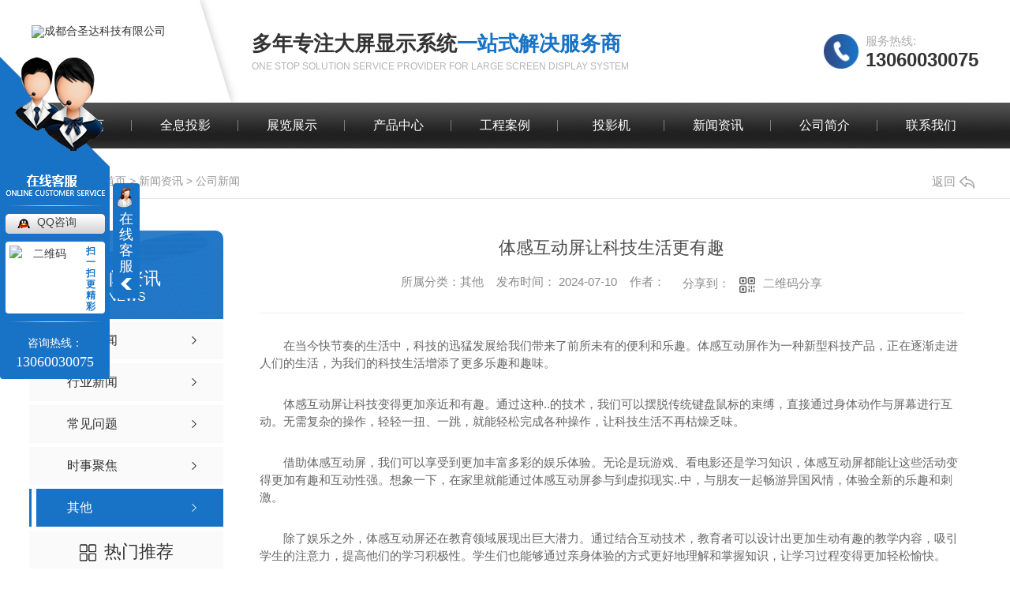

--- FILE ---
content_type: text/html; charset=utf-8
request_url: https://www.husta.cn/qitaxinxi/2240492.html
body_size: 29157
content:
<!DOCTYPE html PUBLIC "-//W3C//DTD XHTML 1.0 Transitional//EN" "http://www.w3.org/TR/xhtml1/DTD/xhtml1-transitional.dtd">
<html xmlns="http://www.w3.org/1999/xhtml">
<head>
<meta http-equiv="Content-Type" content="text/html; charset=utf-8" />
<meta name="Copyright" content="All Rights Reserved btoe.cn" />
<meta http-equiv="X-UA-Compatible" content="IE=edge,chrome=1" />
<title>体感互动屏让科技生活更有趣,体感互动屏让科技生活更有趣-成都合圣达科技有限公司</title>
<meta name="keywords" content="成都互动屏" />
<meta name="description" content="在当今快节奏的生活中，科技的迅猛发展给我们带来了前所未有的便利和乐趣。体感互动屏作为一种新型科技产品，正在逐渐走进人们的生活，为我们的科技生活增添了更多乐趣和趣味。体感互动屏让科技变得更加亲近和有趣。..." />
<link href="/templates/pc_wjdh/css/css.css" rel="stylesheet" type="text/css" />
<link rel="stylesheet" type="text/css" media="screen" href="/templates/pc_wjdh/css/bootstrap.min.css" />
<link rel="stylesheet" type="text/css" media="screen" href="/templates/pc_wjdh/css/swiper-3.4.2.min.css" />
<link rel="stylesheet" type="text/css" media="screen" href="/templates/pc_wjdh/css/common.css" />
<script src="/templates/pc_wjdh/js/n/baidupush.js"></script>
<meta name="baidu-site-verification" content="codeva-9QWqmV5O9v" />
<script src="//img.dlwjdh.com/upload/saohei/index.js"></script>
<body>
<div class="toper">
	<div class="content">
		<div class="cont_left">
        	<h1><a href="/"><img src="http://img.dlwjdh.com/upload/9471/200327/00c277bedb8a25cc761109f2c514b653@194X65.png" alt="成都合圣达科技有限公司" class="logo" /></a></h1>
		</div>
		<div class="cont_mid">
			<p>多年专注大屏显示系统<span>一站式解决服务商</span></p>
			<p>One stop solution service provider for large screen display system</p>
		</div>
		<div class="cont_right">
			<p>服务热线:</p>
			<p>13060030075</p>
		</div>
	</div>
</div>

<!-- 导航 -->
<div class="nav_xiala_xx" id="fixedNav">
	<div class="w1200">
		<ul class="nav_yiji">
			
			<li>
			  
			  <a href="/" class="one" title="网站首页">网站首页</a></li>
			
			<li>
			  
			  <a href="/p2/"  title="全息投影"  class="one" >全息投影</a>
			  
			</li>
			
			<li>
			  
			  <a href="/p3/"  title="展览展示"  class="one" >展览展示</a>
			  
			</li>
			
			<li>
			  
			  <a href="/products/"  title="产品中心"  class="one" >产品中心</a>
			  
			  <div class="nav_erji">
				<div class="jz">
				  <div class="hd">
					<ul>
					  <!-- 注意：这里的li数量和下面class='main'的数量要一样 -->
					  
					  <li class="on"><a href="/p2/" title="全息投影">全息投影</a></li>
					  
					  <li><a href="/p3/" title="展览展示">展览展示</a></li>
					  
					  <li><a href="/p6/" title="沉浸式餐厅">沉浸式餐厅</a></li>
					  
					  <li><a href="/p7/" title="体感互动屏">体感互动屏</a></li>
					  
					</ul>
				  </div>
				  <div class="bd">
					
					<div class="main">
					  <ul>
						
						<li> <a href="/p2/601314.html" class="img"><img src="http://img.dlwjdh.com/upload/9471/251212/9127b5e1cf9b43950893f0d4b28b10b7.jpg" alt="成都全息投影" /></a> <a href="/p2/601314.html" class="name">成都全息投影</a> </li>
						
						<li> <a href="/p2/601313.html" class="img"><img src="http://img.dlwjdh.com/upload/9471/250819/f83689f5f59a916dbb2c7230576a9198.jpg" alt="成都全息投影公司" /></a> <a href="/p2/601313.html" class="name">成都全息投影公司</a> </li>
						
						<li> <a href="/p2/601312.html" class="img"><img src="http://img.dlwjdh.com/upload/9471/250326/3642022d4c286919eb5f806c8cb98b0d.jpg" alt="成都全息投影技术" /></a> <a href="/p2/601312.html" class="name">成都全息投影技术</a> </li>
						
						<li> <a href="/p2/2344718.html" class="img"><img src="http://img.dlwjdh.com/upload/9471/251226/61d43050e6ff83bb75a4d9b9249b143b.jpg" alt="互动投影装置：如何打造刷屏级的网红打卡体验？" /></a> <a href="/p2/2344718.html" class="name">互动投影装置：如何打造刷屏级的网红打卡体验？</a> </li>
						
						<li> <a href="/p2/2341395.html" class="img"><img src="http://img.dlwjdh.com/upload/9471/251205/63e97bf683c827cb4038ff2cb7f895a5.jpg" alt="制造业数字展厅设计思路：从静态陈列到动态价值创造" /></a> <a href="/p2/2341395.html" class="name">制造业数字展厅设计思路：从静态陈列到动态价值创造</a> </li>
						
					  </ul>
					</div>
					
					<div class="main">
					  <ul>
						
						<li> <a href="/p3/601310.html" class="img"><img src="http://img.dlwjdh.com/upload/9471/200410/0adefcbe62b3967eb868463a22a7fef5.jpg" alt="成都展览展示" /></a> <a href="/p3/601310.html" class="name">成都展览展示</a> </li>
						
						<li> <a href="/p3/601309.html" class="img"><img src="http://img.dlwjdh.com/upload/9471/250902/52b17c7d71b584f323ff1262e67e2230.jpg" alt="成都展览展示公司" /></a> <a href="/p3/601309.html" class="name">成都展览展示公司</a> </li>
						
						<li> <a href="/p3/2339393.html" class="img"><img src="http://img.dlwjdh.com/upload/9471/251110/49a291d12485d6fe73b966e961b3ed7a.jpg" alt="全息数字展厅是什么？全息数字展厅有哪些功能？" /></a> <a href="/p3/2339393.html" class="name">全息数字展厅是什么？全息数字展厅有哪些功能？</a> </li>
						
						<li> <a href="/p3/2337619.html" class="img"><img src="http://img.dlwjdh.com/upload/9471/251021/ae19e3854f7ddd330bc87516cb4881d0.jpg" alt="科技展厅中互动滑轨屏的常见形式" /></a> <a href="/p3/2337619.html" class="name">科技展厅中互动滑轨屏的常见形式</a> </li>
						
						<li> <a href="/p3/2332469.html" class="img"><img src="http://img.dlwjdh.com/upload/9471/250922/0615876c59eb357158a092b42190933c.jpg" alt="成都展厅全息投影互动装置多少钱一平方？" /></a> <a href="/p3/2332469.html" class="name">成都展厅全息投影互动装置多少钱一平方？</a> </li>
						
					  </ul>
					</div>
					
					<div class="main">
					  <ul>
						
						<li> <a href="/p6/2328339.html" class="img"><img src="http://img.dlwjdh.com/upload/9471/250819/8f2fb4ceb808d56a2bc1c2b675a8e664.jpg" alt="当婚礼遇见数字魔法：全息光影宴会厅如何重构幸福现场" /></a> <a href="/p6/2328339.html" class="name">当婚礼遇见数字魔法：全息光影宴会厅如何重构幸福现场</a> </li>
						
						<li> <a href="/p6/2240011.html" class="img"><img src="http://img.dlwjdh.com/upload/9471/240708/95c6ca638621f63b6234f995cbacbdf3.jpeg" alt="全息餐厅：数字餐厅引爆全新感官盛宴" /></a> <a href="/p6/2240011.html" class="name">全息餐厅：数字餐厅引爆全新感官盛宴</a> </li>
						
						<li> <a href="/p6/2097347.html" class="img"><img src="http://img.dlwjdh.com/upload/9471/230713/b3d46dfbd3b19d4f968150d72eca6b91.jpg" alt="沉浸式餐厅：美食与艺术的完美融合" /></a> <a href="/p6/2097347.html" class="name">沉浸式餐厅：美食与艺术的完美融合</a> </li>
						
						<li> <a href="/p6/2052419.html" class="img"><img src="http://img.dlwjdh.com/upload/9471/230314/98744a1ba3e5754f752d838a9e4af464.jpg" alt="沉浸式投影" /></a> <a href="/p6/2052419.html" class="name">沉浸式投影</a> </li>
						
						<li> <a href="/p6/1567528.html" class="img"><img src="http://www.cdmiracle.com/uploads/allimg/210301/1-21030114552D48.jpg" alt="全息沉浸式餐厅" /></a> <a href="/p6/1567528.html" class="name">全息沉浸式餐厅</a> </li>
						
					  </ul>
					</div>
					
					<div class="main">
					  <ul>
						
						<li> <a href="/p7/1576202.html" class="img"><img src="http://img.dlwjdh.com/upload/9471/250407/c7e9d9ad7a892792930f3c7f737acaa9.jpg" alt="夜游市场！打造文旅灯光，全息投影，水幕投影，山体投影" /></a> <a href="/p7/1576202.html" class="name">夜游市场！打造文旅灯光，全息投影，水幕投影，山体投影</a> </li>
						
						<li> <a href="/p7/1576195.html" class="img"><img src="http://img.dlwjdh.com/upload/9471/250407/13f6a7568c7a79ba3e8cc683208b9e5b.jpg" alt="全息投影”走进健身房，打造沉浸式健身体验室，想来试试吗？" /></a> <a href="/p7/1576195.html" class="name">全息投影”走进健身房，打造沉浸式健身体验室，想来试试吗？</a> </li>
						
						<li> <a href="/p7/665663.html" class="img"><img src="http://img.dlwjdh.com/upload/9471/200430/6fe2ae7e5e531939792d1da7b9c622e2.jpg" alt="互动亲子" /></a> <a href="/p7/665663.html" class="name">互动亲子</a> </li>
						
						<li> <a href="/p7/624543.html" class="img"><img src="http://img.dlwjdh.com/upload/9471/200410/4a4744307737735efd4768b9a646567a.jpg" alt="成都体感互动屏" /></a> <a href="/p7/624543.html" class="name">成都体感互动屏</a> </li>
						
						<li> <a href="/p7/624535.html" class="img"><img src="http://img.dlwjdh.com/upload/9471/200410/da4c3bbb1830117273b1c22045697e86.jpg" alt="成都体感互动屏厂家" /></a> <a href="/p7/624535.html" class="name">成都体感互动屏厂家</a> </li>
						
					  </ul>
					</div>
					
				  </div>
				</div>
			  </div>
			  
			</li>
			
			<li>
			  
			  <a href="/case/"  title="工程案例"  class="one" >工程案例</a>
			  
			</li>
			
			<li>
			  
			  <a href="/p1/"  title="投影机"  class="one" >投影机</a>
			  
			</li>
			
			<li>
			  
			  <a href="/news/"  title="新闻资讯"  class="one" >新闻资讯</a>
			  
			  <div class="nav_erji">
				<div class="jz">
				  <div class="hd">
					<ul>
					  <!-- 注意：这里的li数量和下面class='main'的数量要一样 -->
					  
					  <li class="on"><a href="/meitibaodao/" title="公司新闻">公司新闻</a></li>
					  
					  <li><a href="/yyxw/" title="行业新闻">行业新闻</a></li>
					  
					</ul>
				  </div>
				  <div class="bd">
					
					<div class="main">
					  
					  <a href="/meitibaodao/2227487.html" class="xw"> <span class="title">成都体感互动屏：探索未来科技新趋势</span> <span class="desc">当谈及现代科技的发展趋势，成都体感互动屏无疑是突破传统的一大亮点。这种..科技为用户带来了全新的沉浸式体验，让我们仿佛置身于未来..。体感互动屏结合了...的影像识别技术和交互设计理念，让用户能够身临...</span> </a>
					  
					  <a href="/meitibaodao/2221347.html" class="xw"> <span class="title">科技改变生活：成都体感互动屏助力娱乐产业创新</span> <span class="desc">当提及科技，我们不禁联想到的是它在我们生活中扮演的重要角色。在成都，一项创新技术正在娱乐产业中掀起了一股风潮——体感互动屏技术。这项技术的引入给娱乐体验带来了翻天覆地的变化。通过与屏幕的互动，人们可以...</span> </a>
					  
					  <a href="/meitibaodao/2220122.html" class="xw"> <span class="title">触手可及的未来：成都体感互动屏让科技更贴近生活</span> <span class="desc">大家好，我是企业网站内容编辑。..我来分享一个令人兴奋的话题——成都体感互动屏如何让科技更贴近生活。在这个数字化飞速发展的时代里，我们常常被各种高科技产品所包围。而成都的一项创新技术——体感互动屏，则...</span> </a>
					  
					  <a href="/meitibaodao/2213552.html" class="xw"> <span class="title">成都打造智能体感互动屏，改变娱乐方式</span> <span class="desc">在这个数字化时代，科技的发展为我们的生活带来了翻天覆地的变化。成都作为一个充满活力的城市，一直致力于创新和..科技的融合。.近，一项名为智能体感互动屏的创新技术开始受到人们的关注，这项技术将为娱乐方式...</span> </a>
					  
					  <a href="/meitibaodao/2340385.html" class="xw"> <span class="title">10个定制方案！成都全息投影教你低成本打造未来展厅</span> <span class="desc">无需眼镜的3D奇观、指尖操控的虚拟..，成都全息投影正重塑企业展厅的想象力！当观众伸手“触摸”悬浮的产品模型、当历史人物从展台“走”出娓娓道来品牌故事，全息技术已不仅是展示工具，更是引爆沉浸式体验的核心引擎。1.全息价格很高？成本可控，价值远超价格！全息投影并非天价科技。通过灵活组合硬件与内容模块，既能适配中小型展厅的...</span> </a>
					  
					  <a href="/meitibaodao/2286154.html" class="xw"> <span class="title">高科技企业展厅设计——全息沉浸CAVE投影互动展厅</span> <span class="desc">科技展厅设计需注重互动体验、故事化内容、灵活空间、光影设计、开放共享、无障碍设计、生态可持续性，结合线上线下，持续更新。深圳信可威提供全流程展厅设计解决方案。</span> </a>
					  
					</div>
					
					<div class="main">
					  
					  <a href="/yyxw/2207974.html" class="xw"> <span class="title">体验未来之旅：成都体感互动屏..科技娱乐新风尚</span> <span class="desc">在当今快节奏的生活中，科技的蓬勃发展为我们带来了无限可能。近日，成都市一家新兴科技企业推出了一项..时尚娱乐潮流的体感互动屏技术，让人仿佛走进了未来..的奇妙景象。这项技术将现实与虚拟..相结合，通过...</span> </a>
					  
					  <a href="/yyxw/2204969.html" class="xw"> <span class="title">成都展览展示</span> <span class="desc">展览展示一直是我们企业推广产品和服务的有效方式之一。在成都举办的展览不仅提供了一个展示产品和创新的平台，也为企业建立联系、拓展市场提供了..机会。成都作为一个具有悠久历史和文化底蕴的城市，吸引着各行各...</span> </a>
					  
					  <a href="/yyxw/2330916.html" class="xw"> <span class="title">即时翻译、智慧向导、全息智能炫屏，武侯祠来了一群“智能导游”</span> <span class="desc">6月16日，成都市..智能机器人实景验证活动启动。成都市经信局装备制造产业处处长刘莎介绍，此次活动一共有10家企业16款的具身智能机器人产品参与，在全市多个场景验证、优化产品。作为此次成都市..智能机器人实景验证活动点位之一的武侯祠，有来自五家公司的多款代表性产品上线。从即时翻译眼镜、全息投影数字人到...大全息智能炫...</span> </a>
					  
					  <a href="/yyxw/2326835.html" class="xw"> <span class="title">【世博影像大观】爱普生3LCD投影方案助力众多场馆主题展项</span> <span class="desc">投影影像科技在大阪世博会中，通过打破传统展览的时空限制、增强互动性与沉浸感，从多个维度显著提升参观者的体验。投影影像技术的应用紧密围绕主题，让多元的文化、抽象的理念和纷繁的人文知识变得直观可感。</span> </a>
					  
					  <a href="/yyxw/2324727.html" class="xw"> <span class="title">150余台光峰工程投影，解锁深圳科技馆（新馆）</span> <span class="desc">.近科普届的““顶流”是谁?--当然要数这艘“科技飞船”!自5月1日开馆:深圳科技馆(新馆)火速走红开馆首日万张门票秒空“五一”假期超15万人次涌入热潮延续至今持续霸榜科普打卡地这座科技馆究竟藏着多少...</span> </a>
					  
					  <a href="/yyxw/2320548.html" class="xw"> <span class="title">爱普生3LCD激光工程投影机点亮苏州本色美术馆「宇宙花园」数字艺术沉浸体验特展</span> <span class="desc">成都爱普生3LCD激光工程投影机</span> </a>
					  
					</div>
					
				  </div>
				</div>
			  </div>
			  
			</li>
			
			<li>
			  
			  <a href="/aboutus/"  title="公司简介"  class="one" >公司简介</a>
			  
			</li>
			
			<li>
			  
			  <a href="/contact/"  title="联系我们"  class="one" >联系我们</a>
			  
			</li>
			
		</ul>
	</div>
</div><!-- mbanner -->

<div class="mbanner col-lg-12 col-md-12">
  <div class="row">
    
    <img src="http://img.dlwjdh.com/upload/9471/200327/1cdb580ff86e4c1899f1482afdd0dc07@1920X320.jpg" alt="新闻资讯">
    
  </div>
</div>
<div class="clearboth"></div>

<!-- caseMenu -->
<div class="caseMenuTop">
  <div class="container">
    <div class="row">
      <div class="caseMenuL col-lg-9 col-md-9 col-sm-9 col-xs-9"> <i><img src="/templates/pc_wjdh/img/locationIco.png" alt="当前位置"></i>
        当前位置：<a href="/">首页</a>&nbsp;&gt;&nbsp;<a href="/news/">新闻资讯</a>&nbsp;&gt;&nbsp;<a href="/meitibaodao/">公司新闻</a>
      </div>
      <div class="caseMenuR col-xs-3 col-sm-3 col-md-3 col-lg-3"> <i class="text-right"><a href="javascript:;" onClick="javascript :history.back(-1);">返回<img src="/templates/pc_wjdh/img/ca1.png" alt="返回"></a></i> </div>
      <div class="clearboth"></div>
    </div>
  </div>
</div>
<div class="clearboth"></div>
<div class="proList">
  <div class="container">
    <div class="row">
      <div class=" proListL  col-xs-12 col-lg-2-0 ">
        <div class="proListTop">
          
          <img src="/templates/pc_wjdh/img/proL.png" alt="新闻资讯" class="proBg">
          <div class="prouctsTitle"> <img src="/templates/pc_wjdh/img/news2Ico.png" alt="新闻资讯" class="pro-ico">
            <h3>新闻资讯</h3>
            <p>News</p>
          </div>
          
        </div>
        <div class="row">
          <div class="news_classify">
            <ul>
              
              <li class=" col-xs-6 col-sm-6 col-md-12 col-lg-12"> <a href="/meitibaodao/" class="newsclass1" title="公司新闻"><i></i><b></b> <span>公司新闻 </span></a> </li>
              
              <li class=" col-xs-6 col-sm-6 col-md-12 col-lg-12"> <a href="/yyxw/" class="newsclass1" title="行业新闻"><i></i><b></b> <span>行业新闻 </span></a> </li>
              
              <li class=" col-xs-6 col-sm-6 col-md-12 col-lg-12"> <a href="/question/" class="newsclass1" title="常见问题"><i></i><b></b> <span>常见问题 </span></a> </li>
              
              <li class=" col-xs-6 col-sm-6 col-md-12 col-lg-12"> <a href="/aktuelle/" class="newsclass1" title="时事聚焦"><i></i><b></b> <span>时事聚焦 </span></a> </li>
              
              <li class=" col-xs-6 col-sm-6 col-md-12 col-lg-12"> <a href="/qitaxinxi/" class="newsclass1 gaoliang" title="其他"><i></i><b></b> <span>其他 </span></a> </li>
              
            </ul>
          </div>
        </div>
        <div class="row">
          <div class="proHot"> <i><img src="/templates/pc_wjdh/img/proHotIco.png" alt="热门推荐">热门推荐</i>
            <div class="proList_sort">
              <div class="swiper-container proList_sort1">
                <ul class="swiper-wrapper">
                  
                  <li class="swiper-slide col-xs-12 col-sm-12 col-md-12 col-lg-12"> <a href="/p1/601315.html" class="proHotimg"><img src="http://img.dlwjdh.com/upload/9471/260109/466a7c4aa650395018108f1ea7a6ea3a.png" alt="成都投影机维修"></a> <a href="/p1/601315.html" class="proHot_txt">成都投影机维修</a> </li>
                  
                  <li class="swiper-slide col-xs-12 col-sm-12 col-md-12 col-lg-12"> <a href="/p2/601311.html" class="proHotimg"><img src="http://img.dlwjdh.com/upload/9471/251023/46ee8cc6fc2f6d4082ea4083f3846f2e.jpg" alt="成都全息投影安装及维修维护"></a> <a href="/p2/601311.html" class="proHot_txt">成都全息投影安装及维修维护</a> </li>
                  
                  <li class="swiper-slide col-xs-12 col-sm-12 col-md-12 col-lg-12"> <a href="/p3/601309.html" class="proHotimg"><img src="http://img.dlwjdh.com/upload/9471/250902/52b17c7d71b584f323ff1262e67e2230.jpg" alt="成都展览展示公司"></a> <a href="/p3/601309.html" class="proHot_txt">成都展览展示公司</a> </li>
                  
                  <li class="swiper-slide col-xs-12 col-sm-12 col-md-12 col-lg-12"> <a href="/p4/623813.html" class="proHotimg"><img src="http://img.dlwjdh.com/upload/9471/200410/eb755c7ac64b699f71e21df75c112252.jpg" alt="成都亮化工程公司"></a> <a href="/p4/623813.html" class="proHot_txt">成都亮化工程公司</a> </li>
                  
                </ul>
                <!-- Add Arrows -->
                <div class="pro-next col-xs-6 col-sm-6 col-md-6 col-lg-6"><img src="/templates/pc_wjdh/img/proLL.png" alt="左"></div>
                <div class="pro-prev col-xs-6 col-sm-6 col-md-6 col-lg-6"><img src="/templates/pc_wjdh/img/proLr.png" alt="右"></div>
              </div>
            </div>
          </div>
        </div>
      </div>
      <div class="proListR  col-xs-12  col-lg-8-0 ">
        <div class="newsdetails col-xs-12 col-sm-12 col-md-12 col-lg-12">
          <div class="caseCenter">
            <div class="caseCmenu">
              <h3>体感互动屏让科技生活更有趣</h3>
              <span class="casemfx"> 所属分类：其他 &nbsp;&nbsp;
              
              
              
              发布时间：
              2024-07-10
              &nbsp;&nbsp;
              
              
              
              作者：
              <div class="bdsharebuttonbox"> <i>&nbsp;&nbsp;分享到：</i> <a href="#" class="bds_more" data-cmd="more"></a> <a href="#" class="bds_sqq" data-cmd="sqq" title="分享到QQ好友"></a> <a href="#" class="bds_weixin" data-cmd="weixin" title="分享到微信"></a> &nbsp;&nbsp; </div>
              <a href="#" class="scan" title="二维码分享">二维码分享
              <div id="qrcode" style="display: none"> </div>
              </a> </span> </div>
            <div class="caseContainer"> <p style="text-indent:2em;">在当今快节奏的生活中，科技的迅猛发展给我们带来了前所未有的便利和乐趣。体感互动屏作为一种新型科技产品，正在逐渐走进人们的生活，为我们的科技生活增添了更多乐趣和趣味。</p><p style="text-indent:2em;">体感互动屏让科技变得更加亲近和有趣。通过这种..的技术，我们可以摆脱传统键盘鼠标的束缚，直接通过身体动作与屏幕进行互动。无需复杂的操作，轻轻一扭、一跳，就能轻松完成各种操作，让科技生活不再枯燥乏味。</p><p style="text-indent:2em;">借助体感互动屏，我们可以享受到更加丰富多彩的娱乐体验。无论是玩游戏、看电影还是学习知识，体感互动屏都能让这些活动变得更加有趣和互动性强。想象一下，在家里就能通过体感互动屏参与到虚拟现实..中，与朋友一起畅游异国风情，体验全新的乐趣和刺激。</p><p style="text-indent:2em;">除了娱乐之外，体感互动屏还在教育领域展现出巨大潜力。通过结合互动技术，教育者可以设计出更加生动有趣的教学内容，吸引学生的注意力，提高他们的学习积极性。学生们也能够通过亲身体验的方式更好地理解和掌握知识，让学习过程变得更加轻松愉快。</p><p style="text-indent:2em;">体感互动屏的普及也让我们的健康生活更加丰富多彩。在家中使用体感互动屏进行运动锻炼，既能够有效消耗卡路里，又能够让运动变得更加有趣和挑战性。与传统单调的健身方式相比，体感互动屏让我们更容易坚持锻炼，保持健康的体魄。</p><p style="text-indent:2em;">总的来说，体感互动屏作为一种融科技、娱乐、教育于一体的新型产品，正在深刻改变着我们的生活方式。它让科技生活变得更加有趣和多彩，让我们在享受科技便利的同时，也能够获得更多乐趣和满足。随着体感互动屏技术的不断创新和发展，我们相信它将会为我们的生活带来更多惊喜和乐趣。</p> </div>
            <div class="caseTab">
              <ul>
                <li class="col-xs-6 col-sm-6 col-md-6"> <a href="/meitibaodao/2243298.html">成都互动屏技术..娱乐新潮流</a> </li>
                <li class="col-xs-6 col-sm-6 col-md-6"> <a href="/meitibaodao/2236883.html">创新科技体验：成都互动屏乐享未来之旅</a> </li>
              </ul>
            </div>
          </div>
        </div>
      </div>
    </div>
  </div>
</div>
<script src="/templates/pc_wjdh/js/n/jquery.min.js"></script>
<script src="/templates/pc_wjdh/js/n/bootstrap.min.js"></script>
<script src="/templates/pc_wjdh/js/n/swiper-3.4.2.min.js"></script>
<script src="/templates/pc_wjdh/js/n/rem.min.js"></script>
<script src="/templates/pc_wjdh/js/n/qrcode.js"></script>
<div class="footer">
	<div class="center">
        <ul class="left">
        	<li>
        		<p>产品中心</p>
        		
				<a href="/p2/" title="全息投影">全息投影</a>
				
				<a href="/p3/" title="展览展示">展览展示</a>
				
				<a href="/p6/" title="沉浸式餐厅">沉浸式餐厅</a>
				
				<a href="/p7/" title="体感互动屏">体感互动屏</a>
				
        	</li>
        	<li>
        		<p>直通车</p>
        		
				<a href="/p5/" title="成都投影机融合软件">成都投影机融合软件</a>
				
				<a href="/p3/" title="成都亮化工程">成都亮化工程</a>
				
				<a href="/p3/" title="成都展览展示">成都展览展示</a>
				
        	</li>
        	<li>
        		<p>新闻资讯</p>
        		
				<a href="/meitibaodao/" title="公司新闻">公司新闻</a>
				
				<a href="/yyxw/" title="行业新闻">行业新闻</a>
				
				<a href="/question/" title="常见问题">常见问题</a>
				
				<a href="/aktuelle/" title="时事聚焦">时事聚焦</a>
				
        	</li>
        	<li>
        		<p>关于我们</p>
        		
				<a href="/aboutus/" title="公司简介">公司简介</a>
				
				<a href="/album/" title="企业相册">企业相册</a>
				
				<a href="/honor/" title="荣誉资质">荣誉资质</a>
				
				<a href="/qywh/" title="企业文化">企业文化</a>
				
        	</li>
        </ul>
    	<div class="mid">
        	<h4>联系我们</h4>
        	<p>咨询热线：</p>
            <span>13060030075</span>
        	<p>地址：成都市一环路南一段20普利大厦B403</p>
        	<p>邮箱：12261319@qq.com</p>
        </div>
        <div class="ewm">
        	<div class="img"><img src="http://img.dlwjdh.com/upload/9471/250618/a69b8f332875c9fb10a8d3bcccb969fb@1111X921.png" alt="扫一扫" /></div>
        	<p>扫一扫<br/>关注我们</p>
        </div>
    </div>
    <div class="copy">
    	<div class="jz">
    		<span>Copyright &copy; 成都合圣达科技有限公司 版权所有</span>
        	<span>技术支持：<script src="/api/message.ashx?action=jjzc"></script></span>
        	<span><a href="http://www.wjdhcms.com" target="_blank" rel="external nofollow" title=""><img class="wjdh-ico1" src="http://img.dlwjdh.com/upload/10.png" width="99px" height="18px" title="万家灯火" alt="万家灯火"></a>  &nbsp;&nbsp;<a href="http://trust.wjdhcms.com/#/pc?url=https://www.husta.cn" target="_blank" rel="external nofollow"><img  class="wjdh-ico2" src=http://img.dlwjdh.com/upload/trust/1.png></a> &nbsp;&nbsp; <script type="text/javascript">var cnzz_protocol = (("https:" == document.location.protocol) ? " https://" : " http://");document.write(unescape("%3Cspan id='cnzz_stat_icon_1278763198'%3E%3C/span%3E%3Cscript src='" + cnzz_protocol + "s11.cnzz.com/stat.php%3Fid%3D1278763198%26show%3Dpic' type='text/javascript'%3E%3C/script%3E"));</script></span>
        	<span>备案号：<a href="http://beian.miit.gov.cn" target="_blank" title="蜀ICP备17042744号-1" rel="nofollow">蜀ICP备17042744号-1</a> &nbsp; <a href="/sitemap.html" title="网站地图">网站地图</a> 丨 <a href="/rss.xml" title="RSS">RSS</a> 丨 <a href="/sitemap.xml" title="XML">XML</a></span>
        </div>
    </div>
</div>

<!--全局使用js，请放于footer-->
<script src="/templates/pc_wjdh/js/nav.js"></script>
<script type="text/javascript" src="http://tongji.wjdhcms.com/js/tongji.js?siteid=3142c42ca1d6675586ec636631a0c922"></script><script type="text/javascript" src="https://husta.s1.dlwjdh.com/upload/9471/kefu.js?color=1872c5"></script>
<script src="/templates/pc_wjdh/js/n/base.js" type="text/javascript" charset="utf-8"></script>

<script src="/templates/pc_wjdh/js/n/common.js"></script>
<script src="/templates/pc_wjdh/js/n/color.js?color=#1872c5&rgba=24,114,197"></script>
</body>
</html>


--- FILE ---
content_type: text/css
request_url: https://www.husta.cn/templates/pc_wjdh/css/css.css
body_size: 3498
content:
/*-----------------------------------------------------------*/

/*copyright by 动力无限  www.btoe.cn*/

/*邮箱 btoe@btoe.cn*/

/*合作电话 400-0599-360*/

/*版权所有违者必究*/

/*-----------------------------------------------------------*/





/*Generated by wjdhcms 3.0 */

@charset "utf-8";



::-webkit-scrollbar {

    width: 8px;

    height: 8px;

    background-color: #F5F5F5;

}



::-webkit-scrollbar-track {

    border-radius: 10px;

    background-color: #E2E2E2;

}

button{outline:none;}

::-webkit-scrollbar-thumb {

    border-radius: 10px;

    -webkit-box-shadow: inset 0 0 6px rgba(0, 0, 0, .3);

    box-shadow: inset 0 0 6px rgba(0, 0, 0, .3);

    background-color: #555;

}



 ::selection {

	background-color: #1872c5;

	color: #fff;

}



::-moz-selection {

	background-color: #1872c5;

	color: #fff;

}



::-webkit-selection {

	background-color: #1872c5;

	color: #fff;

}

* {

    padding: 0;

    margin: 0;

    font-family: 'Microsoft YaHei', arial, helvetica, clean, sans-serif;

}



body {

    font: 14px/1.231 'Microsoft YaHei', arial, helvetica, clean, sans-serif;

    color: #333;

    margin: 0;

    line-height: 1.5;

}

*:before, *:after {

    box-sizing: content-box;

}

:focus {

    outline: 1;

}



article,

aside,

canvas,

details,

figcaption,

figure,

footer,

header,

hgroup,

menu,

nav,

section,

summary {

    display: block;

}



a {

    color: #333;

    text-decoration: none;

}



a:link,

a:hover,

a:active,

a:visited {

    text-decoration: none;

}



ins {

    background-color: #ff9;

    color: #000;

    text-decoration: none;

}



mark {

    background-color: #ff9;

    color: #000;

    font-style: italic;

    font-weight: bold;

}



del {

    text-decoration: line-through;

}



table {

    border-collapse: collapse;

    border-spacing: 0;

}



hr {

    display: block;

    height: 1px;

    border: 0;

    border-top: 1px solid #cccccc;

    margin: 1em 0;

    padding: 0;

}



input,

select {

    vertical-align: middle;

}



li,

ul {

    list-style-type: none;

}



img {

    border: none;

}

input,textarea {

    outline: 0;

    border: 0;

    resize: none;

}







h1,

h2,

h3,

h4,

h5,

h6,

dl,

dd,

dt,

i,

em {

    font-weight: normal;

    font-style: normal;

}

.fixedNav {

    position: fixed;

    top: 0px;

    left: 0px;

    width: 100%;

    z-index: 100000;

    _position: absolute;

    _top: expression(eval(document.documentElement.scrollTop));

   box-shadow: 0px 10px 12px rgba(0,0,0,.1);

}







html{

        cursor: url(../images/cur.png),

        default;

}



a{

   cursor: url(../images/Acur.png),

   default ;

}



textarea{

    animation: animated 1s infinite;

    -moz-animation: animated 1s infinite;

    -webkit-animation: animated 1s infinite;

    -o-animation: animated 1s infinite;

 

}



input[type="text"]{

     animation: animated 1s infinite;

    -moz-animation: animated 1s infinite;

    -webkit-animation: animated 1s infinite;

    -o-animation: animated 1s infinite;

}

input[type="button"]

{

   cursor: url(../images/Acur.png),

   default  !important;

}



@keyframes animated {

    0% {

        cursor: url('../images/Pcuro1.png'),

        auto;

    }



    8.8% {

        cursor: url('../images/Pcuro2.png'),

            auto;

    }



    17.6% {

        cursor: url('../images/Pcuro3.png'),

            auto;

    }



    26.4% {

        cursor: url('../images/Pcuro4.png'),

            auto;

    }



    35.2% {

        cursor: url('../images/Pcuro5.png'),

            auto;

    }



    44% {

        cursor: url('../images/Pcuro6.png'),

            auto;

    }



    52.8% {

        cursor: url('../images/Pcuro7.png'),

            auto;

    }



    61.6% {

        cursor: url('../images/Pcuro8.png'),

            auto;

    }



    70.4% {

        cursor: url('../images/Pcuro9.png'),

            auto;

    }



    79.2% {

        cursor: url('../images/Pcuro10.png'),

            auto;

    }



    88% {

        cursor: url('../images/Pcuro11.png'),

            auto;

    }



    100% {

        cursor: url('../images/Pcuro12.png'),

            auto;

    }



    

}



button{outline:none;}

/* 顶部 */
.toper{width:100%;height:130px;background:url(../images/top_back.jpg) center top no-repeat;}

.toper .content{width:1200px;height:66px;padding:32px 0;margin:0 auto;overflow:hidden;box-sizing:content-box;}

.toper .content p{overflow:hidden;text-overflow:ellipsis;white-space:nowrap;}

.toper .content .cont_left{width:194px;height:66px;overflow:hidden;float:left;position:relative;}

.toper .content .cont_left h1{width:194px;height:65px;box-sizing:content-box;}

.toper .content .cont_left .logo{width:194px;height:65px;display:block;vertical-align:top;}

.toper .content .cont_mid{width:auto;height:48px;float:left;padding:9px 0 9px 85px;box-sizing:content-box;}

.toper .content .cont_mid p:nth-of-type(1){font-size:26px;line-height:28px;color:#333;font-weight:bold;}

.toper .content .cont_mid p:nth-of-type(1) span{color:#1872c5;}

.toper .content .cont_mid p:nth-of-type(2){font-size:12px;line-height:10px;color:#b4b4b4;margin-top:10px;text-transform: Uppercase;}

.toper .content .cont_right{float:right;width:auto;height:42px;padding:12px 0 12px 52px;box-sizing:content-box;position:relative;}

.toper .content .cont_right p:nth-of-type(1){font-size:15px;line-height:15px;color:#adadad;}

.toper .content .cont_right p:nth-of-type(2){font-size:24px;line-height:20px;font-family:Arial;color:#333;margin-top:7px;font-weight:bold;}

.toper .content .cont_right::before{content:'';width:42px;height:42px;background:url(../images/tel01.png);position:absolute;top:12px;left:0;animation: msClock 1.2s linear infinite;}

@keyframes msClock {
	0%,70%,100% {transform: rotate(0) scale(1);}
	
	10%,30% {transform: rotate(-15deg) scale(1.1);}
	
	20%,40% {transform: rotate(15deg) scale(1.1);}
}




/* 导航开始css */
.nav_xiala_xx{width:100%;height:58px;box-sizing:content-box;background:url(../images/nav_back.jpg) left center no-repeat;position:relative;z-index:999;}

.nav_xiala_xx .w1200{width:1200px;height:58px;margin:0 auto;height:auto}

.nav_xiala_xx .w1200 .nav_yiji{width:1200px;height:58px;}

.nav_xiala_xx .w1200 .nav_yiji > li{width:120px;font-size:15px;height:58px;text-align:center;margin-right:15px;float:left;position:relative;}

.nav_xiala_xx .w1200 .nav_yiji > li:last-child{margin-right:0;}

.nav_xiala_xx .w1200 .nav_yiji > li::after{content:'';width:1px;height:14px;background:#7f7f80;position:absolute;top:22px;right:-7px; z-index: 9}

.nav_xiala_xx .w1200 .nav_yiji > li:last-child::after{content:''; background:none;}

.nav_xiala_xx .w1200 .nav_yiji > li .one{width:120px;height:58px;line-height:58px;display:block;text-align:center;font-size:16px;color:#fff;position:relative;z-index:0;-webkit-transition:all .5s;transition:all .5s;}

.nav_xiala_xx .w1200 .nav_yiji > li .one::before{content:'';width:120px;height:0px;background:url(../images/nav_on.png);position:absolute;top:0;left:0;z-index:-1;-webkit-transition:all .5s;transition:all .5s;}

.nav_xiala_xx .w1200 .nav_yiji > li:hover .one::before{content:'';width:120px;height:58px;background:url(../images/nav_on.png);position:absolute;top:0;left:0;-webkit-transition:all .5s;transition:all .5s;}

.nav_xiala_xx .w1200 .nav_yiji > li.active .one{color:#fff;font-weight:bold;-webkit-transition:all .5s;transition:all .5s;}

.nav_xiala_xx .w1200 .nav_yiji > li.active .one::before{content:'';width:120px;height:58px;background:url(../images/nav_on.png);position:absolute;top:0;left:0;z-index:-1;}

.nav_xiala_xx .w1200 .nav_yiji > li:hover .one{color:#fff;font-weight:bold;-webkit-transition:all .5s;transition:all .5s;}

.fixedNav .w1200 .nav_yiji > li{width:120px;}

.nav_erji{width:100%;height:auto;background:#f2f2f2;position:absolute;padding:40px 0;z-index:110;overflow:hidden;box-sizing:content-box;left:0;top:58px;display:none;box-sizing:content-box;}

.fixedNav .nav_erji{top:58px;}

.nav_erji .jz{width:1200px;height:auto;margin:0 auto;}

.nav_erji .hd{width:170px;height:auto;float:left;position:relative;}

.nav_erji .hd ul::after{content:'';width:2px;height:100%;background:#444343;position:absolute;top:0;right:0;}

.nav_erji .hd ul{width:150px;height:auto;font-size:15px;}

.nav_erji .hd ul > li{width:150px;padding-right:20px;height:50px;line-height:50px;text-align:right;cursor:pointer;position:relative;-webkit-transition:all .5s;transition:all .5s;box-sizing:content-box;}

.nav_erji .hd ul > li a{display:block;color:#505050;-webkit-transition:all .5s;transition:all .5s;}

.nav_erji .hd ul > li.on a{color:#1872c5;-webkit-transition:all .5s;transition:all .5s;}

.nav_erji .hd ul > li::after{content:'';width:2px;height:0px;background:#1872c5;position:absolute;top:0;right:0;z-index:1;-webkit-transition:all .5s;transition:all .5s;}

.nav_erji .hd ul > li.on::after{content:'';width:2px;height:50px;background:#1872c5;position:absolute;top:0;right:0;-webkit-transition:all .5s;transition:all .5s;}

.nav_erji .bd .main{width:1000px;height:auto;float:right;overflow:hidden;}

.nav_erji .bd .main ul{overflow:hidden;}

.nav_erji .bd .main ul li{width:184px;height:180px;float:left;margin-right:20px;}

.nav_erji .bd .main ul li:nth-of-type(5n){margin-right:0px;}

.nav_erji .bd .main ul li .img{display:block;width:184px;height:130px;overflow:hidden;}

.nav_erji .bd .main ul li .img img{isplay:block;width:184px;height:130px;vertical-align:top;}

.nav_erji .bd .main ul li .name{display:block;width:164px;padding:0 10px;height:40px;line-height:40px;font-size:14px;color:#333;text-align:center;background:#fff;overflow:hidden;text-overflow:ellipsis;white-space:nowrap;box-sizing:content-box;}

.nav_erji .bd .main > .xw{display:block;float:left;width:280px;height:40px;padding:15px 20px;margin:0 20px 10px 0;background:#292929;overflow:hidden;box-sizing:content-box;}

.nav_erji .bd .main > .xw:nth-of-type(3n){margin-right:0;}

.nav_erji .bd .main > .xw span:nth-of-type(1){display:block;font-size:14px;color:#fff;line-height:20px;overflow:hidden;text-overflow:ellipsis;white-space:nowrap;text-align:left;}

.nav_erji .bd .main > .xw span:nth-of-type(2){display:block;font-size:13px;color:#909090;line-height:20px;overflow:hidden;text-overflow:ellipsis;white-space:nowrap;text-align:left;}

.fixedNav {

    position: fixed;

    top: 0px;

    left: 0px;

    z-index:99999;

    _position: absolute;-webkit-transition:all .5s;transition:all .5s;

    _top: expression(eval(document.documentElement.scrollTop));  box-shadow: 0 8px 8px 0px rgba(0, 0, 0, 0.08);

}


/* 导航结束css */



/* banner 开始 */
.banner {width: 100%;height:630px;position: relative;display: block;overflow: hidden;}

.banner .nivoSlider {position: relative;width:1920px;height: 100%;text-align: center;left: 50%;margin-left: -960px;}

.banner .nivoSlider img {display: block;width: auto;margin: 0 auto;height: auto;}

.banner .nivoSlider a {border: 0;display: block;margin: 0 auto;text-align: center;width: 100%;height: 100%;}

.banner .nivo-controlNav-bg {position: absolute;

left: 0;bottom: -15px;width: 100%;height: 44px;z-index: 100;}

.banner .nivo-controlNav {position: absolute;width: 100%;bottom:20px;z-index: 101;text-align: center;}

.banner .nivo-directionNav a {position: absolute;top: 45%;z-index: 9;cursor: pointer;}

.banner .nivo-prevNav {left: 0px;}

.banner .nivo-nextNav {right: 0px;}

.banner .nivo-controlNav a {display: inline-block;width:15px;height:15px;text-indent: -9999px;border: 0;margin: 0 8px;border-radius: 50%;cursor: pointer;background: #fff;}

.banner .nivo-controlNav a.active {background: #1872c5;}

.banner .nivo-directionNav a {display: block;width:36px;height:80px;background:url(../images/arrows.png) no-repeat 0% 50% rgba(0,0,0,0.5);border-radius:3px;top: 50%;margin-top: -27px;}

.banner a.nivo-nextNav {background-position: 100% 50%;right: 50%;margin-right: -700px;}

.banner a.nivo-prevNav {left: 50%;margin-left: -700px;}

.banner .nivo-caption {display: none;}

.banner .nivo-caption a {color: #fff;border-bottom: 1px dotted #fff;}

.banner .nivo-caption a:hover {color: #fff;}

/*.banner .ribbon {width: 111px;height: 111px;position: absolute;top: -4px;left: -5px;z-index: 300;}*/

.banner .nivoSlider {position: relative;}

.banner .nivoSlider img {position: absolute;top: 0px;left: 0px;margin: 0 auto;}

.banner .nivoSlider a.nivo-imageLink {position: absolute;top: 0px;left: 0px;width: 100%;height: 100%;border: 0;padding: 0;margin: 0;z-index: 6;display: none;text-align: center;}

.banner .nivo-slice {display: block;position: absolute;z-index: 5;height: 100%;}

.banner .nivo-box {display: block;position: absolute;z-index: 5;}

.banner .nivo-caption {position: absolute;left: 0px;bottom: 0px;background: #000;color: #fff;opacity: 0.8;width: 100%;z-index: 8;}

.banner .nivo-caption p {padding: 5px;margin: 0;}

.banner .nivo-caption a {display: inline !important;}

.banner .nivo-html-caption {display: none;}

/* banner 结束 */






/* 底部信息 */
.footer{width:100%;background:url(../images/ft_back.jpg) center top no-repeat;height:340px;padding-top:70px;position:relative;box-sizing:content-box;overflow:hidden; cursor:default !important;}

.footer .center{width:1200px;height:240px;margin:0 auto;overflow:hidden;}

.footer .center .left{width:560px;height:240px;float:left;overflow:hidden;margin-right:100px;}

.footer .center .left li{float:left;width:130px;height:240px;margin-right:50px;box-sizing:content-box;}

.footer .center .left li:nth-of-type(3){width:75px;}

.footer .center .left li:last-child{width:75px;margin-right:0;}

.footer .center .left li p{font-size:18px;line-height:18px;margin-bottom:40px;color:#fff;}

.footer .center .left li a{display:block;font-size:14px;line-height:15px;color:#8c8c8c;margin-bottom:22px;overflow: hidden;text-overflow: ellipsis;white-space: nowrap;-webkit-transition:all .5s;transition:all .5s;}

.footer .center .left li a:hover{margin-left:10px;color:#fff;-webkit-transition:all .5s;transition:all .5s;}

.footer .center .mid{width:370px;height:240px;float:left;overflow:hidden;}

.footer .center .mid h4{font-size:18px;line-height:18px;color:#fff;margin-bottom:40px;}

.footer .center .mid p{font-size:14px;line-height:15px;color:#8c8c8c;margin-bottom:20px;}

.footer .center .mid span{display:block;font-size:22px;line-height:20px;color:#1872c5;font-weight:bold;margin-bottom:22px;}

.footer .center .ewm{width:144px;height:auto;float:right;overflow:hidden;}

.footer .center .ewm .img{width:116px;height:116px;padding:12px 14px;box-sizing:content-box;background:url(../images/kuang.png) center center no-repeat;}

.footer .center .ewm .img img{display:block;width:116px;height:116px;vertical-align:top;}

.footer .center .ewm p{font-size:14px;line-height:25px;color:#fff;text-align:center;}

.footer .copy{width:100%;height:100px;line-height:100px;}

.footer .copy .jz{width:1200px;margin:0 auto;height:100px;line-height:100px;display:flex;justify-content: space-between;}

.footer .copy .jz span{display:inline-block;color:#8c8c8c;}

.footer .copy .jz span i{color:#1872c5;}

.footer .copy .jz span a{color:#8c8c8c;}

.footer .copy .jz span a:hover{color:#fff;}

.footer .copy span  img{vertical-align:middle;margin-left:5px;}